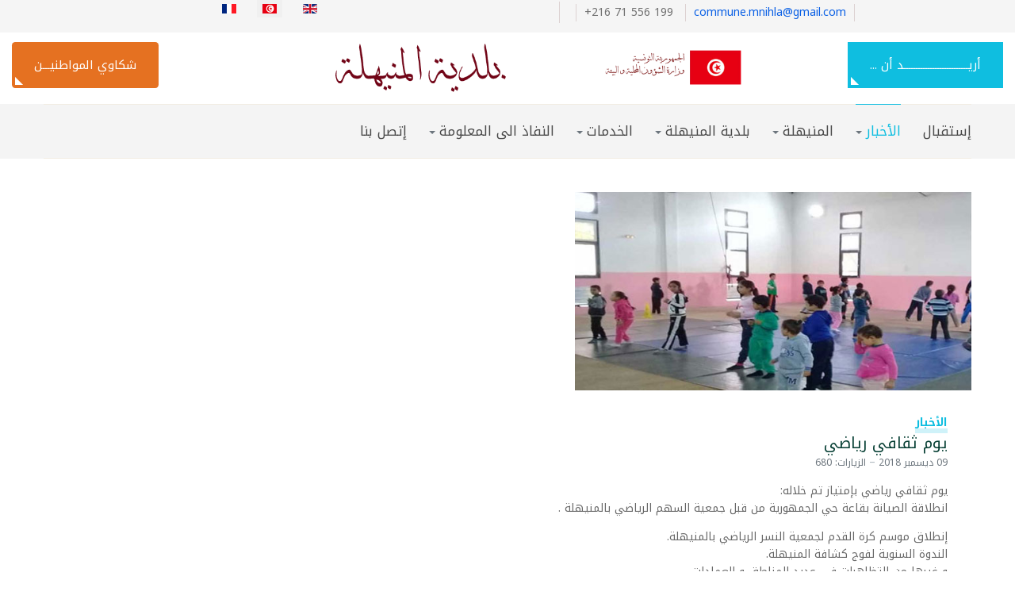

--- FILE ---
content_type: text/html; charset=utf-8
request_url: https://commune-mnihla.tn/news-ar/254-ywm-thqafy-ryady
body_size: 8578
content:
<!DOCTYPE html>
<html xmlns="http://www.w3.org/1999/xhtml" class="j4" xml:lang="ar-aa" lang="ar-aa" dir="rtl">

<head>
  
  <meta charset="utf-8">
	<meta name="author" content="wajdbaklouti07">
	<meta name="generator" content="Joomla! - Open Source Content Management">
	<title>يوم ثقافي رياضي</title>
	<link href="https://commune-mnihla.tn/fr/actualite/592-ywm-thqafy-ryady-2" rel="alternate" hreflang="fr-FR">
	<link href="https://commune-mnihla.tn/news-ar/254-ywm-thqafy-ryady" rel="alternate" hreflang="ar-AA">
	<link href="https://commune-mnihla.tn/en/news/591-ywm-thqafy-ryady-2" rel="alternate" hreflang="en-GB">
	<link href="/templates/ja_landscape/favicon.ico" rel="shortcut icon" type="image/vnd.microsoft.icon">
<link href="/templates/ja_landscape/js/owl-carousel/assets/owl.theme.default.min.css?2d17f96758b28c1d849b6efdcf27dd7b" rel="stylesheet" />
	<link href="/plugins/system/t4/themes/base/vendors/font-awesome5/css/all.min.css?2d17f96758b28c1d849b6efdcf27dd7b" rel="stylesheet" />
	<link href="/plugins/system/t4/themes/base/vendors/font-awesome/css/font-awesome.min.css?2d17f96758b28c1d849b6efdcf27dd7b" rel="stylesheet" />
	<link href="/plugins/system/t4/themes/base/vendors/icomoon/css/icomoon.css?2d17f96758b28c1d849b6efdcf27dd7b" rel="stylesheet" />
	<link href="/templates/ja_landscape/js/owl-carousel/assets/owl.carousel.min.css?2d17f96758b28c1d849b6efdcf27dd7b" rel="stylesheet" />
	<link href="/media/mod_languages/css/template.min.css?2d17f96758b28c1d849b6efdcf27dd7b" rel="stylesheet" />
	<link href="/media/vendor/joomla-custom-elements/css/joomla-alert.min.css?0.2.0" rel="stylesheet" />
	<link href="/media/t4/optimize/css/7efdfc97e7ac5fccefb2f154bd3a437c.css" rel="stylesheet" />
	<link href="https://cdn.jsdelivr.net/gh/fancyapps/fancybox@3.5.7/dist/jquery.fancybox.min.css" rel="stylesheet" />
	<link href="https://fonts.googleapis.com/css?family=Rouge+Script%3A%7CNoto+Kufi+Arabic%3A100%2C200%2C300%2C400%2C500%2C600%2C700%2C800%2C900" rel="stylesheet" />
<script src="/media/vendor/jquery/js/jquery.min.js?3.6.0"></script>
	<script src="/templates/ja_landscape/js/imagesloaded.pkgd.min.js?2d17f96758b28c1d849b6efdcf27dd7b"></script>
	<script src="/media/legacy/js/jquery-noconflict.min.js?04499b98c0305b16b373dff09fe79d1290976288"></script>
	<script src="/media/vendor/jquery-migrate/js/jquery-migrate.min.js?3.3.2"></script>
	<script src="/plugins/system/t4/themes/base/vendors/bootstrap/js/bootstrap.bundle.min.js?2d17f96758b28c1d849b6efdcf27dd7b"></script>
	<script src="/templates/ja_landscape/js/owl-carousel/owl.carousel.min.js?2d17f96758b28c1d849b6efdcf27dd7b"></script>
	<script src="/templates/ja_landscape/js/isotope.pkgd.min.js?2d17f96758b28c1d849b6efdcf27dd7b"></script>
	<script src="/templates/ja_landscape/js/html5lightbox/html5lightbox.js?2d17f96758b28c1d849b6efdcf27dd7b"></script>
	<script type="application/json" class="joomla-script-options new">{"joomla.jtext":{"ERROR":"\u062e\u0637\u0623","MESSAGE":"\u0631\u0633\u0627\u0644\u0629","NOTICE":"\u0645\u0644\u0627\u062d\u0638\u0629","WARNING":"\u062a\u062d\u0630\u064a\u0631","JCLOSE":"\u0625\u063a\u0644\u0627\u0642","JOK":"\u062d\u0633\u0646\u0627\u064b","JOPEN":"\u0641\u062a\u062d"},"system.paths":{"root":"","rootFull":"https:\/\/commune-mnihla.tn\/","base":"","baseFull":"https:\/\/commune-mnihla.tn\/"},"csrf.token":"ec0a6a16ac6ef9611830cf07360c4c1f"}</script>
	<script src="/media/system/js/core.min.js?bea7b244e267b04087cedcf531f6fe827a8e101f"></script>
	<script src="/media/system/js/messages-es5.min.js?70b6651d6deab46dc8a25f03338f66f540cc62e2" nomodule defer></script>
	<script src="/media/vendor/bootstrap/js/bootstrap-es5.min.js?5.1.3" nomodule defer></script>
	<script src="/media/system/js/messages.min.js?7425e8d1cb9e4f061d5e30271d6d99b085344117" type="module"></script>
	<script src="/media/vendor/bootstrap/js/dropdown.min.js?5.1.3" type="module"></script>
	<script src="/media/vendor/bootstrap/js/collapse.min.js?5.1.3" type="module"></script>
	<script src="https://cdn.jsdelivr.net/gh/fancyapps/fancybox@3.5.7/dist/jquery.fancybox.min.js"></script>
	<script src="/media/t4/optimize/js/6df8fda2c422172a3f6fe0e2bb8aba1e.js"></script>
	<script>
        (function($) {
            $(document).ready(function() {
                $.fancybox.defaults.i18n.en = {
                    CLOSE: 'Close',
                    NEXT: 'Next',
                    PREV: 'Previous',
                    ERROR: 'The requested content cannot be loaded.<br/>Please try again later.',
                    PLAY_START: 'Start slideshow',
                    PLAY_STOP: 'Pause slideshow',
                    FULL_SCREEN: 'Full screen',
                    THUMBS: 'Thumbnails',
                    DOWNLOAD: 'Download',
                    SHARE: 'Share',
                    ZOOM: 'Zoom'
                };
                $.fancybox.defaults.lang = 'en';
                $('a.fancybox-gallery').fancybox({
                    buttons: [
                        'slideShow',
                        'fullScreen',
                        'thumbs',
                        'share',
                        'download',
                        //'zoom',
                        'close'
                    ],
                    beforeShow: function(instance, current) {
                        if (current.type === 'image') {
                            var title = current.opts.$orig.attr('title');
                            current.opts.caption = (title.length ? '<b class="fancyboxCounter">Image ' + (current.index + 1) + ' of ' + instance.group.length + '</b>' + ' | ' + title : '');
                        }
                    }
                });
            });
        })(jQuery);
    </script>
	<link href="https://commune-mnihla.tn/news-ar/254-ywm-thqafy-ryady" rel="alternate" hreflang="x-default">


  <!--[if lt IE 9]>
    <script src="/media/jui/js/html5.js"></script>
  <![endif]-->
  <meta name="viewport"  content="width=device-width, initial-scale=1, maximum-scale=1, user-scalable=yes"/>
  <style  type="text/css">
    @-webkit-viewport   { width: device-width; }
    @-moz-viewport      { width: device-width; }
    @-ms-viewport       { width: device-width; }
    @-o-viewport        { width: device-width; }
    @viewport           { width: device-width; }
  </style>
  <meta name="HandheldFriendly" content="true"/>
  <meta name="apple-mobile-web-app-capable" content="YES"/>
  <!-- //META FOR IOS & HANDHELD -->
  
</head>

<body class="site-defaultar navigation-defaultar theme-default layout-default nav-breakpoint-lg navigation-hide com_content view-article item-146" data-jver="4">
  
  <div class="t4-offcanvas" data-offcanvas-options='{"modifiers":"left,overlay"}' id="off-canvas-left" role="complementary" style="display:none;">
	<div class="t4-off-canvas-header">
	 		  <a href="https://commune-mnihla.tn/" title="Default Fr">
	  	    	  	
	    	      <img class="logo-img" src="/images/demo/EntAr.png" alt="Default Fr" />
	    
	  	  </a>
	  		<button type="button" class="close js-offcanvas-close" data-dismiss="modal" aria-hidden="true">×</button>
	</div>

	<div class="t4-off-canvas-body menu-item-def" data-effect="def">
		<div class="t4-module module " id="Mod152"><div class="module-inner"><div class="module-ct"><nav class="navbar">
<ul class="nav navbar-nav ">
<li class="nav-item item-142 default"><a href="/" class="nav-link">إستقبال</a></li><li class="nav-item item-146 current active deeper dropdown parent" data-level=1><a href="/news-ar" class="nav-link dropdown-toggle" aria-current="page" role="button" aria-haspopup="true" aria-expanded="false" data-toggle="dropdown">الأخبار</a><ul class="dropdown-menu" data-bs-popper="static"><li class="nav-item item-143"><a href="/news-ar/annonce?view=countries&amp;idm=19" class="dropdown-item">الإعلانات و البلاغات</a></li><li class="nav-item item-155"><a href="/news-ar/ao?view=apelofres" class="dropdown-item">طلبات عروض و إستشارات</a></li></ul></li><li class="nav-item item-147 deeper dropdown parent" data-level=1><a href="#" class="nav-header  nav-link dropdown-toggle"  role = "button" aria-haspopup = "true" aria-expanded = "false" data-toggle = "dropdown">المنيهلة</a>
<ul class="dropdown-menu" data-bs-popper="static"><li class="nav-item item-201"><a href="/jbnyant/localisation" class="dropdown-item">الموقع الجغرافي</a></li><li class="nav-item item-202"><a href="/jbnyant/almnshat" class="dropdown-item">المنشآت</a></li></ul></li><li class="nav-item item-148 deeper dropdown parent" data-level=1><a href="#" class="nav-header  nav-link dropdown-toggle"  role = "button" aria-haspopup = "true" aria-expanded = "false" data-toggle = "dropdown">بلدية المنيهلة</a>
<ul class="dropdown-menu" data-bs-popper="static"><li class="nav-item item-149"><a href="/la-municipalite-2/tarykh-alahdath" class="dropdown-item">تاريخ الإحداث</a></li><li class="nav-item item-150"><a href="/la-municipalite-2/almjls-albldy" class="dropdown-item">المجلس البلدي</a></li><li class="nav-item item-151"><a href="/la-municipalite-2/horaire-de-travaille" class="dropdown-item">توقيت العمل الإداري</a></li><li class="nav-item item-152"><a href="/la-municipalite-2/regulation-structurelle" class="dropdown-item">التنظيم الهيكلي</a></li></ul></li><li class="nav-item item-158 deeper dropdown parent" data-level=1><a href="#" class=" nav-link dropdown-toggle" role="button" aria-haspopup="true" aria-expanded="false" data-toggle="dropdown">    الخدمات</a><ul class="dropdown-menu" data-bs-popper="static"><li class="nav-item item-153"><a href="/servicesar/ec" class="dropdown-item">الحالة المدنية</a></li><li class="nav-item item-154"><a href="/servicesar/rkhs-albna" class="dropdown-item">رخص البناء</a></li><li class="nav-item item-157"><a href="/servicesar/plaine-ar" class="dropdown-item">تقديم شكوى</a></li></ul></li><li class="nav-item item-159 deeper dropdown parent" data-level=1><a href="/acces-a-linformation-2" class="nav-link dropdown-toggle" role="button" aria-haspopup="true" aria-expanded="false" data-toggle="dropdown"> النفاذ الى المعلومة</a><ul class="dropdown-menu" data-bs-popper="static"><li class="nav-item item-203"><a href="/images/pdf/organigrame.pdf" class=" dropdown-item" target="_blank" rel="noopener noreferrer">التنظيم الهيكلي للبلدية</a></li><li class="nav-item item-204"><a href="/acces-a-linformation-2/mhadr-aljlsat" class="dropdown-item"> محاضر الجلسات</a></li><li class="nav-item item-205"><a href="/acces-a-linformation-2/pva?view=countries&amp;idm=6" class="dropdown-item">محاضر الجلسات التشاركية</a></li><li class="nav-item item-206"><a href="/acces-a-linformation-2/pvn?view=countries&amp;idm=5" class="dropdown-item">محاضر الجلسات العادية</a></li><li class="nav-item item-207"><a href="/acces-a-linformation-2/pvt?view=countries&amp;idm=4" class="dropdown-item"> محاضر الجلسات التمهيدية</a></li><li class="nav-item item-208"><a href="/acces-a-linformation-2/mhadr-aljlsat-alastthnayyt?view=countries&amp;idm=8" class="dropdown-item">محاضر الجلسات الإستثنائية</a></li><li class="nav-item item-209"><a href="/acces-a-linformation-2/almyzanyat?view=countries&amp;idm=11" class="dropdown-item"> الميزانيات</a></li><li class="nav-item item-210"><a href="/acces-a-linformation-2/mhadr-aljlsat-alkhast-balastthmar-albldy?view=countries&amp;idm=12" class="dropdown-item">محاضر الجلسات الخاصة بالاستثمار البلدي</a></li><li class="nav-item item-211"><a href="/images/pdf/003.pdf" class=" dropdown-item" target="_blank" rel="noopener noreferrer">قانون النفاذ إلى المعلومة</a></li><li class="nav-item item-212"><a href="/images/pdf/001.pdf" class=" dropdown-item" target="_blank" rel="noopener noreferrer">مطلب تظلم</a></li><li class="nav-item item-213"><a href="/acces-a-linformation-2/tqaryr-m-aljt-alshkawy?view=countries&amp;idm=10" class="dropdown-item">تقارير معالجة الشكاوي</a></li><li class="nav-item item-214"><a href="/acces-a-linformation-2/ntayj-tqyym-alada?view=countries&amp;idm=13" class="dropdown-item">نتائج تقييم الأداء</a></li><li class="nav-item item-215"><a href="/acces-a-linformation-2/jdwl-qyadt-lmtab-t-tnfydh-alsfqat-al-mwmyt?view=countries&amp;idm=14" class="dropdown-item">جدول قيادة لمتابعة تنفيذ الصفقات العمومية</a></li><li class="nav-item item-216"><a href="/acces-a-linformation-2/brnamj-altsrf-albyyy-w-alajtma-y?view=countries&amp;idm=15" class="dropdown-item">  برنامج التصرف البيئي و الاجتماعي</a></li><li class="nav-item item-217"><a href="/acces-a-linformation-2/almsa-dat-almalyt-w-al-ynyt-almsndt-ly-hsab-myzanyt-aldwlt?view=countries&amp;idm=16" class="dropdown-item">المساعدات المالية و العينية المسندة على حساب ميزانية الدولة</a></li><li class="nav-item item-218"><a href="/acces-a-linformation-2/alqanwn-alasasy-llbldyat?view=countries&amp;idm=17" class="dropdown-item">القانون الأساسي للبلديات</a></li><li class="nav-item item-219"><a href="/acces-a-linformation-2/altshkhys-almaly-w-alfny?view=countries&amp;idm=20" class="dropdown-item">التشخيص المالي و الفني</a></li><li class="nav-item item-220"><a href="/acces-a-linformation-2/tqaryr-tqdm-anjaz-albrnamj-alastthmary?view=countries&amp;idm=18" class="dropdown-item">تقارير تقدم إنجاز البرنامج الإستثماري</a></li></ul></li><li class="nav-item item-160"><a href="/contact-ar" class="nav-link">إتصل بنا</a></li></ul></nav></div></div></div>
	</div>

	</div>
  <main>
    <div class="t4-wrapper">
      <div class="t4-content">
        <div class="t4-content-inner">
          
<div id="t4-topbar" class="t4-section  t4-topbar  text-center py-4  t4-palette-dark">
<div class="t4-section-inner container"><div class="t4-row row">
<div class="t4-col topbar col">
<div class="mod-languages">
    <p class="visually-hidden" id="language_picker_des_141">اختر لغتك</p>


    <ul aria-labelledby="language_picker_des_141" class="mod-languages__list lang-inline">

                                <li>
                <a  href="/fr/actualite/592-ywm-thqafy-ryady-2">
                                                                        <img title="Français (France)" src="/media/mod_languages/images/fr_fr.gif" alt="Français (France)">                                                            </a>
            </li>
                                                    <li class="lang-active">
                <a aria-current="true"  href="https://commune-mnihla.tn/news-ar/254-ywm-thqafy-ryady">
                                                                        <img title="Arabic (اللغة العربية)" src="/templates/ja_landscape/images/mod_languages/ar_aa.gif" alt="Arabic (اللغة العربية)">                                                            </a>
            </li>
                                        <li>
                <a  href="/en/news/591-ywm-thqafy-ryady-2">
                                                                        <img title="English (United Kingdom)" src="/media/mod_languages/images/en_gb.gif" alt="English (United Kingdom)">                                                            </a>
            </li>
                </ul>

</div>

</div>
<div class="t4-col topbar-r col-sm">


<div class="custom"  >
	<ul class="gsilist" style="list-style-type:none">
<li><a href="https://www.facebook.com/MunicipaliteMnihla" title="facebook" target="_blank" style="border-left: 1px solid #dcd1d1; padding-left:10px"><span  class="fa fa-facebook-official" aria-hidden="true"></span></a></li>
<li><span dir="ltr">+216 71 556 199 </span><i class="fa fa-phone-square" aria-hidden="true" style="padding-left:px; padding-right:5px;"></i></li>
<li ><a href="mailto:commune.mnihla@gmail.com" title="Send Mail">commune.mnihla@gmail.com</a> <i class="fa fa-envelope-o" aria-hidden="true"></i></li>


</ul>
</div>

</div>
</div></div>
</div>

<div id="t4-header" class="t4-section  t4-header  container-lg">
<div class="t4-section-inner container"><div class="t4-row row">
<div class="t4-col header-l col col-xl-3 d-none d-sm-none d-md-none d-lg-block d-xl-block text-left">


<div class="custom"  >
	   <button type="button" class="btn btn-primary" data-toggle="modal" data-target="#myModal">
أريـــــــــــــــــــــــــــد أن ... 
  </button>

  <!-- The Modal -->
  <div class="modal fade" id="myModal">
    <div class="modal-dialog modal-xl">
      <div class="modal-content">
      
        <!-- Modal Header -->
        <div class="modal-header">
          <h4 class="modal-title">أريــــــــــــــــــــــــــد أن ...  </h4>
          <button type="button" class="close" data-dismiss="modal">&times;</button>
        </div>
        
        <!-- Modal body -->
        <div class="modal-body">
          <div class="row">
  <div class="col">
<h2><i class="fa fa-file-text" aria-hidden="true">      محاضر الجلسات </i>
 </h2>
<ul>
<li><a href="/acces-a-linformation-2/pva?idm=6">محاضر الجلسات التشاركية </a></li>
<li> <a href="/acces-a-linformation-2/pvn?idm=5">  محاضر الجلسات العادية </a></li>
<li> <a href="/acces-a-linformation-2/pvt?idm=4">  محاضر الجلسات التمهيدية </a></li>
<li> <a href="/acces-a-linformation-2/mhadr-aljlsat-alastthnayyt?idm=8"> محاضر الجلسات الإستثنائية </a></li>
</ul>

</div>
  <div class="col">
<h2> <i class="fa fa-users" aria-hidden="true"></i>
  المتابعات  المالية</h2>
<ul>
<li><a href="/acces-a-linformation-2/almyzanyat?idm=11">الميزانيات</a></li>
<li><a href="/acces-a-linformation-2/mhadr-aljlsat-alkhast-balastthmar-albldy?idm=12">محاضر الجلسات الخاصة بالاستثمار البلدي</a></li>
<li><a href="/acces-a-linformation-2/jdwl-qyadt-lmtab-t-tnfydh-alsfqat-al-mwmyt?idm=14">جدول قيادة لمتابعة تنفيذ الصفقات العمومية</a></li>
<li><a href="/acces-a-linformation-2/almsa-dat-almalyt-w-al-ynyt-almsndt-ly-hsab-myzanyt-aldwlt?idm=16">المساعدات المالية و العينية المسندة على حساب ميزانية الدولة</a></li>
</ul>

</div>
   <div class="col">
<h2> متابعة الشكاوي </h2>
<ul>
<li> <a href="/acces-a-linformation-2/tqaryr-m-aljt-alshkawy?idm=10">شكاوي الموطنين </a></li>
<li><a href="/servicesar/plaine-ar">تقديم شكوى</a></li>
</ul>
</div>
</div>
        </div>
        
        <!-- Modal footer -->
        <div class="modal-footer">
          <button type="button" class="btn btn-secondary" data-dismiss="modal">إغــــــــــــــــــلاق</button>
        </div>
        
      </div>
    </div>
  </div>
</div>

</div>
<div class="t4-col logo col-sm col-md-6 text-center">
<div class="navbar-brand logo-image">
    <a href="https://commune-mnihla.tn/" title="Default Fr">
        	
          <img class="logo-img" width="900" height="100" src="/images/demo/EntAr.png" alt="Default Fr" />
    
    </a>
  </div>

</div>
<div class="t4-col header-r col-sm col-md-3 d-none d-sm-none d-md-none d-lg-block d-xl-block text-right">


<div class="custom"  >
	<a class="btn btn-lg btn-secondary" href="/servicesar/plaine-ar">شكاوي المواطنيـــن</a></div>

</div>
</div></div>
</div>

<div id="t4-mainnav" class="t4-section  t4-mainnav">
<div class="t4-section-inner container"><div class="t4-row row">
<div class="t4-col mainnav col col-lg-10">
<div class="t4-navbar">
  
<nav class="navbar navbar-expand-lg">
<div id="t4-megamenu-mainar" class="t4-megamenu collapse navbar-collapse">

<ul class="nav navbar-nav level0"  itemscope="itemscope" itemtype="http://www.schema.org/SiteNavigationElement">
<li class="nav-item default" data-id="142" itemprop="name" data-level="1"><a href="/" class="nav-link">إستقبال</a></li><li class="nav-item current active dropdown parent" data-id="146" itemprop="name" data-level="1"><a href="/news-ar" class="nav-link dropdown-toggle" aria-current="page" role="button" aria-haspopup="true" aria-expanded="false" data-toggle="dropdown">الأخبار<i class="item-caret"></i></a><div class="dropdown-menu level1" data-bs-popper="static"><div class="dropdown-menu-inner"><ul><li class="nav-item" data-id="143" itemprop="name" data-level="2"><a href="/news-ar/annonce?view=countries&amp;idm=19" class="dropdown-item">الإعلانات و البلاغات</a></li><li class="nav-item" data-id="155" itemprop="name" data-level="2"><a href="/news-ar/ao?view=apelofres" class="dropdown-item">طلبات عروض و إستشارات</a></li></ul></div></div></li><li class="nav-item dropdown parent" data-id="147" itemprop="name" data-level="1"><a href="#" class="nav-header  nav-link dropdown-toggle"  role = "button" aria-haspopup = "true" aria-expanded = "false" data-toggle = "dropdown">المنيهلة<i class="item-caret"></i></a>
<div class="dropdown-menu level1" data-bs-popper="static"><div class="dropdown-menu-inner"><ul><li class="nav-item" data-id="201" itemprop="name" data-level="2"><a href="/jbnyant/localisation" class="dropdown-item">الموقع الجغرافي</a></li><li class="nav-item" data-id="202" itemprop="name" data-level="2"><a href="/jbnyant/almnshat" class="dropdown-item">المنشآت</a></li></ul></div></div></li><li class="nav-item dropdown parent" data-id="148" itemprop="name" data-level="1"><a href="#" class="nav-header  nav-link dropdown-toggle"  role = "button" aria-haspopup = "true" aria-expanded = "false" data-toggle = "dropdown">بلدية المنيهلة<i class="item-caret"></i></a>
<div class="dropdown-menu level1" data-bs-popper="static"><div class="dropdown-menu-inner"><ul><li class="nav-item" data-id="149" itemprop="name" data-level="2"><a href="/la-municipalite-2/tarykh-alahdath" class="dropdown-item">تاريخ الإحداث</a></li><li class="nav-item" data-id="150" itemprop="name" data-level="2"><a href="/la-municipalite-2/almjls-albldy" class="dropdown-item">المجلس البلدي</a></li><li class="nav-item" data-id="151" itemprop="name" data-level="2"><a href="/la-municipalite-2/horaire-de-travaille" class="dropdown-item">توقيت العمل الإداري</a></li><li class="nav-item" data-id="152" itemprop="name" data-level="2"><a href="/la-municipalite-2/regulation-structurelle" class="dropdown-item">التنظيم الهيكلي</a></li></ul></div></div></li><li class="nav-item dropdown parent" data-id="158" itemprop="name" data-level="1"><a href="#" class=" nav-link dropdown-toggle" role="button" aria-haspopup="true" aria-expanded="false" data-toggle="dropdown">    الخدمات<i class="item-caret"></i></a><div class="dropdown-menu level1" data-bs-popper="static"><div class="dropdown-menu-inner"><ul><li class="nav-item" data-id="153" itemprop="name" data-level="2"><a href="/servicesar/ec" class="dropdown-item">الحالة المدنية</a></li><li class="nav-item" data-id="154" itemprop="name" data-level="2"><a href="/servicesar/rkhs-albna" class="dropdown-item">رخص البناء</a></li><li class="nav-item" data-id="157" itemprop="name" data-level="2"><a href="/servicesar/plaine-ar" class="dropdown-item">تقديم شكوى</a></li></ul></div></div></li><li class="nav-item dropdown mega parent" data-id="159" itemprop="name" data-level="1" data-align="left"><a href="/acces-a-linformation-2" class="nav-link dropdown-toggle" role="button" aria-haspopup="true" aria-expanded="false" data-toggle="dropdown"> النفاذ الى المعلومة<i class="item-caret"></i></a>
<div class="dropdown-menu mega-dropdown-menu" style="width: 900px;">
	<div class="mega-dropdown-inner">
	
			<div class="row">
																																	<div class="mega-sub-1 col-12 col-md">
						<div class="mega-col-nav">
							<div class="mega-inner">
																
<ul class="mega-nav level11">
<li class="nav-item" data-id="203"><a href="/images/pdf/organigrame.pdf" class=" nav-link" target="_blank" rel="noopener noreferrer">التنظيم الهيكلي للبلدية</a></li><li class="nav-item" data-id="204"><a href="/acces-a-linformation-2/mhadr-aljlsat" class="nav-link"> محاضر الجلسات</a></li><li class="nav-item" data-id="205"><a href="/acces-a-linformation-2/pva?view=countries&amp;idm=6" class="nav-link">محاضر الجلسات التشاركية</a></li><li class="nav-item" data-id="206"><a href="/acces-a-linformation-2/pvn?view=countries&amp;idm=5" class="nav-link">محاضر الجلسات العادية</a></li><li class="nav-item" data-id="207"><a href="/acces-a-linformation-2/pvt?view=countries&amp;idm=4" class="nav-link"> محاضر الجلسات التمهيدية</a></li><li class="nav-item" data-id="208"><a href="/acces-a-linformation-2/mhadr-aljlsat-alastthnayyt?view=countries&amp;idm=8" class="nav-link">محاضر الجلسات الإستثنائية</a></li></ul>
							</div>
						</div>
					</div>
																																							<div class="mega-sub-2 col-12 col-md">
						<div class="mega-col-nav">
							<div class="mega-inner">
																
<ul class="mega-nav level11">
<li class="nav-item" data-id="209"><a href="/acces-a-linformation-2/almyzanyat?view=countries&amp;idm=11" class="nav-link"> الميزانيات</a></li><li class="nav-item" data-id="210"><a href="/acces-a-linformation-2/mhadr-aljlsat-alkhast-balastthmar-albldy?view=countries&amp;idm=12" class="nav-link">محاضر الجلسات الخاصة بالاستثمار البلدي</a></li><li class="nav-item" data-id="211"><a href="/images/pdf/003.pdf" class=" nav-link" target="_blank" rel="noopener noreferrer">قانون النفاذ إلى المعلومة</a></li><li class="nav-item" data-id="212"><a href="/images/pdf/001.pdf" class=" nav-link" target="_blank" rel="noopener noreferrer">مطلب تظلم</a></li><li class="nav-item" data-id="213"><a href="/acces-a-linformation-2/tqaryr-m-aljt-alshkawy?view=countries&amp;idm=10" class="nav-link">تقارير معالجة الشكاوي</a></li><li class="nav-item" data-id="214"><a href="/acces-a-linformation-2/ntayj-tqyym-alada?view=countries&amp;idm=13" class="nav-link">نتائج تقييم الأداء</a></li></ul>
							</div>
						</div>
					</div>
																																							<div class="mega-sub-3 col-12 col-md">
						<div class="mega-col-nav">
							<div class="mega-inner">
																
<ul class="mega-nav level11">
<li class="nav-item" data-id="215"><a href="/acces-a-linformation-2/jdwl-qyadt-lmtab-t-tnfydh-alsfqat-al-mwmyt?view=countries&amp;idm=14" class="nav-link">جدول قيادة لمتابعة تنفيذ الصفقات العمومية</a></li><li class="nav-item" data-id="216"><a href="/acces-a-linformation-2/brnamj-altsrf-albyyy-w-alajtma-y?view=countries&amp;idm=15" class="nav-link">  برنامج التصرف البيئي و الاجتماعي</a></li><li class="nav-item" data-id="217"><a href="/acces-a-linformation-2/almsa-dat-almalyt-w-al-ynyt-almsndt-ly-hsab-myzanyt-aldwlt?view=countries&amp;idm=16" class="nav-link">المساعدات المالية و العينية المسندة على حساب ميزانية الدولة</a></li><li class="nav-item" data-id="218"><a href="/acces-a-linformation-2/alqanwn-alasasy-llbldyat?view=countries&amp;idm=17" class="nav-link">القانون الأساسي للبلديات</a></li><li class="nav-item" data-id="219"><a href="/acces-a-linformation-2/altshkhys-almaly-w-alfny?view=countries&amp;idm=20" class="nav-link">التشخيص المالي و الفني</a></li><li class="nav-item" data-id="220"><a href="/acces-a-linformation-2/tqaryr-tqdm-anjaz-albrnamj-alastthmary?view=countries&amp;idm=18" class="nav-link">تقارير تقدم إنجاز البرنامج الإستثماري</a></li></ul>
							</div>
						</div>
					</div>
																	</div>
		
	</div>
</div>
</li>
<li class="nav-item" data-id="160" itemprop="name" data-level="1"><a href="/contact-ar" class="nav-link">إتصل بنا</a></li></ul></div>
</nav>

  
  <span id="triggerButton" class="btn js-offcanvas-trigger t4-offcanvas-toggle d-lg-none" data-offcanvas-trigger="off-canvas-left"><i class="fa fa-bars toggle-bars"></i></span>
</div>

</div>

</div></div>
</div>

<div id="t4-main-body" class="t4-section  t4-main-body">
<div class="t4-section-inner container"><div class="t4-row row">
<div class="t4-col component col-md">
<div id="system-message-container" aria-live="polite"></div>
<div class="com-content-article item-page" itemscope itemtype="https://schema.org/Article">
	<meta itemprop="inLanguage" content="ar-AA">

			<figure class="pull-left item-image">
	<img src="/images/demo/blogs/U.jpg?1686392086770" itemprop="image">	</figure>

	
			<div class="category">
    	<div class="category-name">
						<a href="/news-ar" itemprop="genre">الأخبار</a>	</div>    </div>
  
	
	
		
	
		<div class="page-header">
					<h2 itemprop="headline">
				يوم ثقافي رياضي			</h2>
		
		
		
		
	</div>
	
										
		
			<dl class="article-info text-muted">

	
		<dt class="article-info-term">
							التفاصيل					</dt>

		
		
					<dd class="published">
	<span class="fa fa-calendar" aria-hidden="true"></span>
	<time datetime="2018-12-09T11:28:37+00:00" itemprop="datePublished">
		09 ديسمبر 2018	</time>
</dd>
		
	
			
		
					<dd class="hits">
	<span class="fa fa-eye" aria-hidden="true"></span>
	<meta itemprop="interactionCount" content="UserPageVisits:680">
	الزيارات: 680</dd>
			</dl>
	
	
		
				
		
	
	<div itemprop="articleBody" class="com-content-article__body">
		<p dir="rtl">يوم ثقافي رياضي بإمتياز تم خلاله:<br />انطلاقة الصيانة بقاعة حي الجمهورية من قبل جمعية السهم الرياضي بالمنيهلة .</p>
 
<p dir="rtl">إنطلاق موسم كرة القدم لجمعية النسر الرياضي بالمنيهلة.<br />الندوة السنوية لفوج كشافة المنيهلة.<br />و غيرها من التظاهرات في عديد المناطق و العمادات.<span class="text_exposed_show"><br />أعان الله كل الجمعيات الناشطة بالمنيهلة و وفق الجميع لخدمة شباب المنطقة و الرقي بهم لأسمى المراتب ثقافيا فكريا و رياضيا.</span></p>
<p dir="rtl">

<!-- JoomlaWorks "Simple Image Gallery" Plugin (v4.2) starts here -->

<ul id="sigFreeId01947ec773" class="sigFreeContainer sigFreeClassic">
        <li class="sigFreeThumb">
        <a href="/images/galleries/47/1.jpg" class="sigFreeLink fancybox-gallery" style="width:360px;height:240px;" title="You are viewing the image with filename 1.jpg" data-thumb="/cache/jw_sig/jw_sig_cache_01947ec773_1.jpg" target="_blank" data-fancybox="gallery01947ec773">
            <img class="sigFreeImg" src="/plugins/content/jw_sig/jw_sig/includes/images/transparent.gif" alt="Click to enlarge image 1.jpg" title="Click to enlarge image 1.jpg" style="width:360px;height:240px;background-image:url('/cache/jw_sig/jw_sig_cache_01947ec773_1.jpg');" />
        </a>
    </li>
        <li class="sigFreeThumb">
        <a href="/images/galleries/47/10.jpg" class="sigFreeLink fancybox-gallery" style="width:360px;height:240px;" title="You are viewing the image with filename 10.jpg" data-thumb="/cache/jw_sig/jw_sig_cache_01947ec773_10.jpg" target="_blank" data-fancybox="gallery01947ec773">
            <img class="sigFreeImg" src="/plugins/content/jw_sig/jw_sig/includes/images/transparent.gif" alt="Click to enlarge image 10.jpg" title="Click to enlarge image 10.jpg" style="width:360px;height:240px;background-image:url('/cache/jw_sig/jw_sig_cache_01947ec773_10.jpg');" />
        </a>
    </li>
        <li class="sigFreeThumb">
        <a href="/images/galleries/47/11.jpg" class="sigFreeLink fancybox-gallery" style="width:360px;height:240px;" title="You are viewing the image with filename 11.jpg" data-thumb="/cache/jw_sig/jw_sig_cache_01947ec773_11.jpg" target="_blank" data-fancybox="gallery01947ec773">
            <img class="sigFreeImg" src="/plugins/content/jw_sig/jw_sig/includes/images/transparent.gif" alt="Click to enlarge image 11.jpg" title="Click to enlarge image 11.jpg" style="width:360px;height:240px;background-image:url('/cache/jw_sig/jw_sig_cache_01947ec773_11.jpg');" />
        </a>
    </li>
        <li class="sigFreeThumb">
        <a href="/images/galleries/47/12.jpg" class="sigFreeLink fancybox-gallery" style="width:360px;height:240px;" title="You are viewing the image with filename 12.jpg" data-thumb="/cache/jw_sig/jw_sig_cache_01947ec773_12.jpg" target="_blank" data-fancybox="gallery01947ec773">
            <img class="sigFreeImg" src="/plugins/content/jw_sig/jw_sig/includes/images/transparent.gif" alt="Click to enlarge image 12.jpg" title="Click to enlarge image 12.jpg" style="width:360px;height:240px;background-image:url('/cache/jw_sig/jw_sig_cache_01947ec773_12.jpg');" />
        </a>
    </li>
        <li class="sigFreeThumb">
        <a href="/images/galleries/47/13.jpg" class="sigFreeLink fancybox-gallery" style="width:360px;height:240px;" title="You are viewing the image with filename 13.jpg" data-thumb="/cache/jw_sig/jw_sig_cache_01947ec773_13.jpg" target="_blank" data-fancybox="gallery01947ec773">
            <img class="sigFreeImg" src="/plugins/content/jw_sig/jw_sig/includes/images/transparent.gif" alt="Click to enlarge image 13.jpg" title="Click to enlarge image 13.jpg" style="width:360px;height:240px;background-image:url('/cache/jw_sig/jw_sig_cache_01947ec773_13.jpg');" />
        </a>
    </li>
        <li class="sigFreeThumb">
        <a href="/images/galleries/47/14.jpg" class="sigFreeLink fancybox-gallery" style="width:360px;height:240px;" title="You are viewing the image with filename 14.jpg" data-thumb="/cache/jw_sig/jw_sig_cache_01947ec773_14.jpg" target="_blank" data-fancybox="gallery01947ec773">
            <img class="sigFreeImg" src="/plugins/content/jw_sig/jw_sig/includes/images/transparent.gif" alt="Click to enlarge image 14.jpg" title="Click to enlarge image 14.jpg" style="width:360px;height:240px;background-image:url('/cache/jw_sig/jw_sig_cache_01947ec773_14.jpg');" />
        </a>
    </li>
        <li class="sigFreeThumb">
        <a href="/images/galleries/47/15.jpg" class="sigFreeLink fancybox-gallery" style="width:360px;height:240px;" title="You are viewing the image with filename 15.jpg" data-thumb="/cache/jw_sig/jw_sig_cache_01947ec773_15.jpg" target="_blank" data-fancybox="gallery01947ec773">
            <img class="sigFreeImg" src="/plugins/content/jw_sig/jw_sig/includes/images/transparent.gif" alt="Click to enlarge image 15.jpg" title="Click to enlarge image 15.jpg" style="width:360px;height:240px;background-image:url('/cache/jw_sig/jw_sig_cache_01947ec773_15.jpg');" />
        </a>
    </li>
        <li class="sigFreeThumb">
        <a href="/images/galleries/47/16.jpg" class="sigFreeLink fancybox-gallery" style="width:360px;height:240px;" title="You are viewing the image with filename 16.jpg" data-thumb="/cache/jw_sig/jw_sig_cache_01947ec773_16.jpg" target="_blank" data-fancybox="gallery01947ec773">
            <img class="sigFreeImg" src="/plugins/content/jw_sig/jw_sig/includes/images/transparent.gif" alt="Click to enlarge image 16.jpg" title="Click to enlarge image 16.jpg" style="width:360px;height:240px;background-image:url('/cache/jw_sig/jw_sig_cache_01947ec773_16.jpg');" />
        </a>
    </li>
        <li class="sigFreeThumb">
        <a href="/images/galleries/47/17.jpg" class="sigFreeLink fancybox-gallery" style="width:360px;height:240px;" title="You are viewing the image with filename 17.jpg" data-thumb="/cache/jw_sig/jw_sig_cache_01947ec773_17.jpg" target="_blank" data-fancybox="gallery01947ec773">
            <img class="sigFreeImg" src="/plugins/content/jw_sig/jw_sig/includes/images/transparent.gif" alt="Click to enlarge image 17.jpg" title="Click to enlarge image 17.jpg" style="width:360px;height:240px;background-image:url('/cache/jw_sig/jw_sig_cache_01947ec773_17.jpg');" />
        </a>
    </li>
        <li class="sigFreeThumb">
        <a href="/images/galleries/47/2.jpg" class="sigFreeLink fancybox-gallery" style="width:360px;height:240px;" title="You are viewing the image with filename 2.jpg" data-thumb="/cache/jw_sig/jw_sig_cache_01947ec773_2.jpg" target="_blank" data-fancybox="gallery01947ec773">
            <img class="sigFreeImg" src="/plugins/content/jw_sig/jw_sig/includes/images/transparent.gif" alt="Click to enlarge image 2.jpg" title="Click to enlarge image 2.jpg" style="width:360px;height:240px;background-image:url('/cache/jw_sig/jw_sig_cache_01947ec773_2.jpg');" />
        </a>
    </li>
        <li class="sigFreeThumb">
        <a href="/images/galleries/47/3.jpg" class="sigFreeLink fancybox-gallery" style="width:360px;height:240px;" title="You are viewing the image with filename 3.jpg" data-thumb="/cache/jw_sig/jw_sig_cache_01947ec773_3.jpg" target="_blank" data-fancybox="gallery01947ec773">
            <img class="sigFreeImg" src="/plugins/content/jw_sig/jw_sig/includes/images/transparent.gif" alt="Click to enlarge image 3.jpg" title="Click to enlarge image 3.jpg" style="width:360px;height:240px;background-image:url('/cache/jw_sig/jw_sig_cache_01947ec773_3.jpg');" />
        </a>
    </li>
        <li class="sigFreeThumb">
        <a href="/images/galleries/47/4.jpg" class="sigFreeLink fancybox-gallery" style="width:360px;height:240px;" title="You are viewing the image with filename 4.jpg" data-thumb="/cache/jw_sig/jw_sig_cache_01947ec773_4.jpg" target="_blank" data-fancybox="gallery01947ec773">
            <img class="sigFreeImg" src="/plugins/content/jw_sig/jw_sig/includes/images/transparent.gif" alt="Click to enlarge image 4.jpg" title="Click to enlarge image 4.jpg" style="width:360px;height:240px;background-image:url('/cache/jw_sig/jw_sig_cache_01947ec773_4.jpg');" />
        </a>
    </li>
        <li class="sigFreeThumb">
        <a href="/images/galleries/47/5.jpg" class="sigFreeLink fancybox-gallery" style="width:360px;height:240px;" title="You are viewing the image with filename 5.jpg" data-thumb="/cache/jw_sig/jw_sig_cache_01947ec773_5.jpg" target="_blank" data-fancybox="gallery01947ec773">
            <img class="sigFreeImg" src="/plugins/content/jw_sig/jw_sig/includes/images/transparent.gif" alt="Click to enlarge image 5.jpg" title="Click to enlarge image 5.jpg" style="width:360px;height:240px;background-image:url('/cache/jw_sig/jw_sig_cache_01947ec773_5.jpg');" />
        </a>
    </li>
        <li class="sigFreeThumb">
        <a href="/images/galleries/47/6.jpg" class="sigFreeLink fancybox-gallery" style="width:360px;height:240px;" title="You are viewing the image with filename 6.jpg" data-thumb="/cache/jw_sig/jw_sig_cache_01947ec773_6.jpg" target="_blank" data-fancybox="gallery01947ec773">
            <img class="sigFreeImg" src="/plugins/content/jw_sig/jw_sig/includes/images/transparent.gif" alt="Click to enlarge image 6.jpg" title="Click to enlarge image 6.jpg" style="width:360px;height:240px;background-image:url('/cache/jw_sig/jw_sig_cache_01947ec773_6.jpg');" />
        </a>
    </li>
        <li class="sigFreeThumb">
        <a href="/images/galleries/47/8.jpg" class="sigFreeLink fancybox-gallery" style="width:360px;height:240px;" title="You are viewing the image with filename 8.jpg" data-thumb="/cache/jw_sig/jw_sig_cache_01947ec773_8.jpg" target="_blank" data-fancybox="gallery01947ec773">
            <img class="sigFreeImg" src="/plugins/content/jw_sig/jw_sig/includes/images/transparent.gif" alt="Click to enlarge image 8.jpg" title="Click to enlarge image 8.jpg" style="width:360px;height:240px;background-image:url('/cache/jw_sig/jw_sig_cache_01947ec773_8.jpg');" />
        </a>
    </li>
        <li class="sigFreeThumb">
        <a href="/images/galleries/47/9.jpg" class="sigFreeLink fancybox-gallery" style="width:360px;height:240px;" title="You are viewing the image with filename 9.jpg" data-thumb="/cache/jw_sig/jw_sig_cache_01947ec773_9.jpg" target="_blank" data-fancybox="gallery01947ec773">
            <img class="sigFreeImg" src="/plugins/content/jw_sig/jw_sig/includes/images/transparent.gif" alt="Click to enlarge image 9.jpg" title="Click to enlarge image 9.jpg" style="width:360px;height:240px;background-image:url('/cache/jw_sig/jw_sig_cache_01947ec773_9.jpg');" />
        </a>
    </li>
        <li class="sigFreeThumb">
        <a href="/images/galleries/47/Sans-titre-1.jpg" class="sigFreeLink fancybox-gallery" style="width:360px;height:240px;" title="You are viewing the image with filename Sans-titre-1.jpg" data-thumb="/cache/jw_sig/jw_sig_cache_01947ec773_sans-titre-1.jpg" target="_blank" data-fancybox="gallery01947ec773">
            <img class="sigFreeImg" src="/plugins/content/jw_sig/jw_sig/includes/images/transparent.gif" alt="Click to enlarge image Sans-titre-1.jpg" title="Click to enlarge image Sans-titre-1.jpg" style="width:360px;height:240px;background-image:url('/cache/jw_sig/jw_sig_cache_01947ec773_sans-titre-1.jpg');" />
        </a>
    </li>
        <li class="sigFreeClear">&nbsp;</li>
</ul>


<!-- JoomlaWorks "Simple Image Gallery" Plugin (v4.2) ends here -->

</p>	</div>

	
	
	
		
	
		</div>

</div>

</div></div>
</div>

<div id="t4-footnav" class="t4-section  t4-footnav  t4-palette-dark">
<div class="t4-section-inner container"><div class="t4-row row">

<div class="t4-col footnav-2 col-sm col-md-4 d-none d-sm-none d-md-none d-lg-block d-xl-block">
<div class="t4-module module " id="Mod119"><div class="module-inner"><div class="module-ct">

<div class="custom"  >
	<style>
.card {
  box-shadow: 0 4px 18px 0 rgba(0, 0, 0, 0.2);
  max-width: 300px;
  margin: auto;
  text-align: right;
}
.card img {
border-radius : 5px 5px 0 0 ;
}
</style>
<div class="card">
  <img src="/images/headers/mnihla001.jpg" alt="John" style="width:100%">
 <div style="padding:15px;"> <h4>العنوان</h4>
  <ul class="top-contact">
<li>طريق بنزرت كم 4.5 أريانة 2094 </li>
<li> المنيهلة </li>
</ul>
  </div>
<a style="color:#fff; text-transform: initial;" class="btn btn-secondary  btn-block" target="_blank" href="https://www.google.com/maps/place/%D8%A8%D9%84%D8%AF%D9%8A%D8%A9+%D8%A7%D9%84%D9%85%D9%86%D9%8A%D9%87%D9%84%D8%A9%E2%80%AD/@36.8676423,10.0706518,13z/data=!4m10!1m2!2m1!1scommune+mnihla!3m6!1s0x12fd331129039319:0xf9771472ec2a8a07!8m2!3d36.849836!4d10.1168084!15sCg5jb21tdW5lIG1uaWhsYZIBIm11bmljaXBhbF9kZXBhcnRtZW50X2NvbW11bmljYXRpb27gAQA!16s%2Fg%2F11fks3x6y7?entry=ttu">موقع البلدية</a>
</div>
</div>
</div></div></div>
</div>
<div class="t4-col footnav-3 col-sm col-md-4 d-none d-sm-none d-md-none d-lg-block d-xl-block">
<div class="t4-module module " id="Mod120"><div class="module-inner"><div class="module-ct">

<div class="custom"  >
	<style>
.card {
  box-shadow: 0 4px 18px 0 rgba(0, 0, 0, 0.2);
  max-width: 300px;
  margin: auto;
  text-align: right;
}
.card img {
border-radius : 5px 5px 0 0 ;
}
</style>
<div class="card">
  <img src="/images/headers/mnihla003.jpg" alt="John" style="width:100%">
 <div style="padding:20px;"> <h4>إتصل بنا  </h4>
  <ul style="list-style-type: none; direction: initial; padding: 0;">
<li>+216 71 556 199 <i class="fa fa-volume-control-phone" aria-hidden="true" style="padding-left: 10px;"></i> </li>
<li><a   target="_blank" href="mailto:municipalite.mnihla@gmail.com">municipalite.mnihla@gmail.com</a>  <i class="fa fa-envelope" aria-hidden="true" style="padding-left: 10px;"></i>
 </li>
</ul>
  </div>
<a style="color:#fff; text-transform: initial;" class="btn btn-info btn-block" target="_blank" href="https://www.facebook.com/MunicipaliteMnihla"><i class="fa fa-facebook-official" aria-hidden="true"></i>  facebook</a>
</div>
</div>
</div></div></div>
</div>
<div class="t4-col footnav-4 col-sm col-md-4 d-none d-sm-none d-md-none d-lg-block d-xl-block">
<div class="t4-module module " id="Mod142"><div class="module-inner"><div class="module-ct">

<div class="custom"  >
	<style>
.card {
  box-shadow: 0 4px 18px 0 rgba(0, 0, 0, 0.2);
  max-width: 300px;
  margin: auto;
  text-align: right;
}
.card img {
border-radius : 5px 5px 0 0 ;
}
</style>
<div class="card">
  <img src="/images/headers/mnihla002.jpg" alt="John" style="width:100%">
 <div style="padding:10px;">
<h6 style="margin: 8px;">من الاثنين الى الخميس</h6>
<ul style="margin-bottom: 2px;">
<li>صباحا ( 08:30- 12:30 ) - بعد الزوال (13:30-17:30 )</li>
</ul>
<h6 style="margin: 0;">الجمعة</h6>
<ul>
<li>صباحا ( 08:30-13:00 ) - بعد الزوال ( 14:30-17:00 )</li>
</ul>
  </div>
<a style="color:#fff; text-transform: initial;" class="btn btn-danger btn-block" target="_blank" href="mailto:municipalite.mnihla@gmail.com">municipalite.mnihla@gmail.com</a>
</div>
</div>
</div></div></div>
</div>
</div></div>
</div>

<div id="t4-footer" class="t4-section  t4-footer  text-center  t4-palette-light">
<div class="t4-section-inner container"><div class="t4-col offset-md-2">

<div class="custom"  >
	جميع الحقوق محفوظة  designed by <a href="https://www.web.gsi.com.tn">GSI</a>  ( commune-mnihla.tn © 2023 )</div>
</div></div>
</div>
        </div>
      </div>
    </div>
  </main>
  
</body>
</html>
